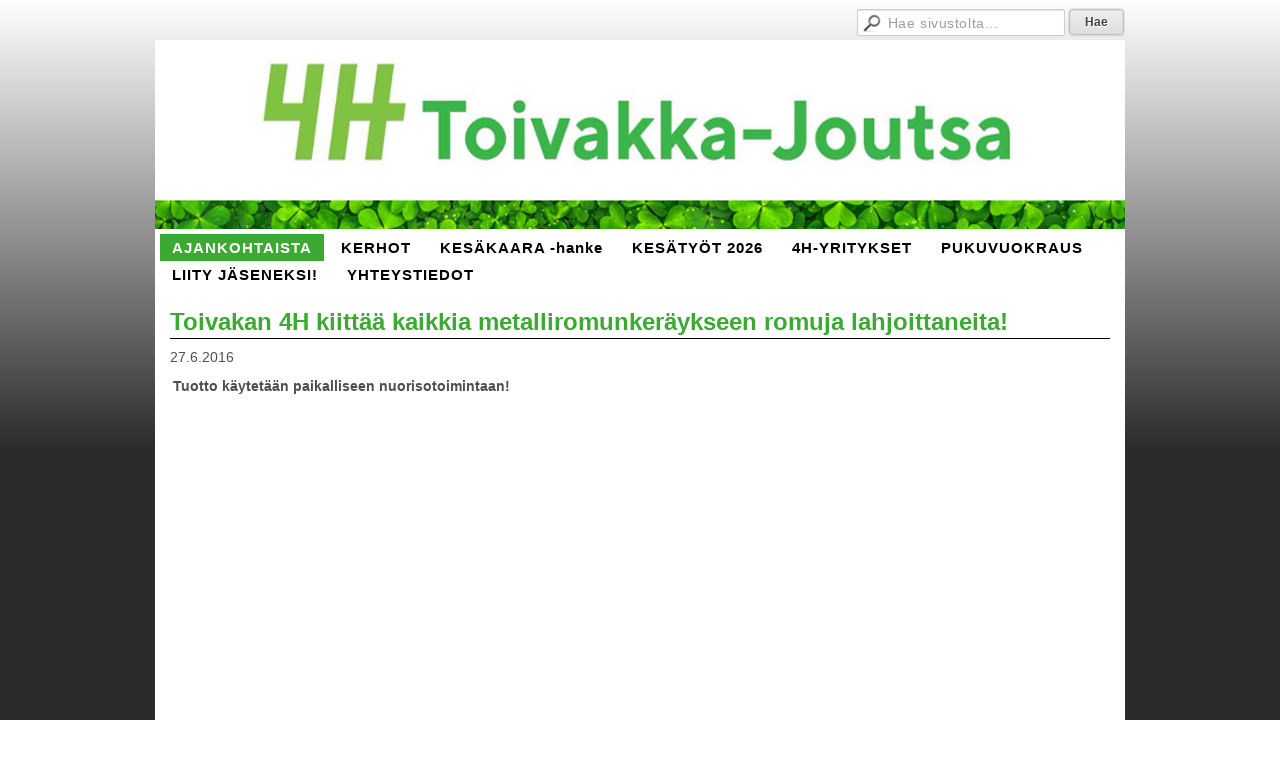

--- FILE ---
content_type: text/html; charset=utf-8
request_url: https://toivakka-joutsa.4h.fi/?x116307=211707
body_size: 2157
content:
<!DOCTYPE html>
<html class="no-js" dir="ltr" lang="fi">
<head><meta http-equiv="Content-Type" content="text/html; charset=utf-8"/><script src="https://d4-assets.s3.eu-north-1.amazonaws.com/public-page/js/jquery.min.js?R=1768287333"></script>
	<!--[if lt IE 7]><script src="https://d4-assets.s3.eu-north-1.amazonaws.com/public-page/js/d4supersleight.min.js?R=1768287333"></script><![endif]-->
	<!--[if IE ]><script src="https://d4-assets.s3.eu-north-1.amazonaws.com/public-page/js/jsc.min.js?R=1768287333"></script><![endif]--><link type="text/css" rel="stylesheet" href="/@Style/@nc1534872392@230970-rwd"/><meta name="description" content="Toivakka Joutsa 4H" /><script src="https://d4-assets.s3.eu-north-1.amazonaws.com/public-page/js/d4.min.js?R=1768287333"></script><title>Toivakan 4H kiittää kaikkia  metalliromunkeräykseen romuja lahjoittaneita! - Toivakan-Joutsan 4H-yhdistys ry.</title>
	
	
	
<style type="text/css">
input.d4button {
   -moz-box-shadow:inset 0px 1px 0px 0px #ffffff;
    -webkit-box-shadow:inset 0px 1px 0px 0px #ffffff;
    box-shadow:inset 0px 1px 0px 0px #ffffff;
    background:-webkit-gradient( linear, left top, left bottom, color-stop(0.05, #ededed), color-stop(1, #dfdfdf) );
    background:-moz-linear-gradient( center top, #ededed 5%, #dfdfdf 100% );
    background-color:#ededed;
    -webkit-border-radius:4px;
    border-radius:4px;
    border:1px solid #dcdcdc;
    display:inline-block;
    color:#444;
    font-family:Helvetica, Arial, sans-serif;
    font-size:12px;
    font-weight:bold;
    padding:3px 14px;
    text-decoration:none;
    text-shadow:1px 1px 0px #ffffff;
    cursor:pointer;
    -moz-box-shadow: 0px 0px 5px #333;
    -webkit-box-shadow: 0px 0px 5px #333;
    box-shadow: 0px 0px 5px #333;
    background-repeat:no-repeat;
    background-position:3px;
    margin:5px 3px;
    padding-left:25px;
}
input.d4button:hover {
  	background-color: #666;
  	border:1px solid #333;
  	color:#FFF;
  	text-shadow:none;
}
</style>

	<meta name="viewport" content="width=device-width, user-scalable=yes"> 
        <script>
        d4lang.CONTENT = d4lang.CONTENT || {};
	    d4lang.CONTENT.rwd_menu_title   = 'Valikko';
        d4lang.CONTENT.rwd_scroll_hint  = 'Tarkastele taulukkoa vierittämällä oikealle ja vasemmalle.';</script><link rel="canonical" href="https://toivakka-joutsa.4h.fi/?x116307=211707"></head>
<!--[if lt IE 7]> <body class="no-js ie6 ie6-9 "> <![endif]-->
<!--[if IE 7]>    <body class="no-js ie7 ie6-9 "> <![endif]-->
<!--[if IE 8]>    <body class="no-js ie8 ie6-9 "> <![endif]-->
<!--[if IE 9]>    <body class="no-js ie9 ie6-9 "> <![endif]-->
<!--[if gt IE 9]><!--> <body class="no-js modern "> <!--<![endif]-->
	<!-- noindex --><a href="#alku" class="alkuun" title="Sisällön alkuun"></a><div id="main"  class="page-wide"><div id="room-menu" style="overflow: hidden; min-height: 40px; line-height: 40px;"><div class="searchbox">
		<form method="get" action="/@Search/Select" onsubmit="return search(this);">
			<input type="submit" value="Hae" class="btn" tabindex="7" /><input name="E*Q" class="keywords" title="Hae sivustolta..." value="Hae sivustolta..." tabindex="6" />
		</form>
	</div><div id="room-menu-links" style="text-align: right; float: right; height: 40px;">
			<form action="#"></form>	
			
		</div>
		<div style="float: left;height: 40px;"></div>		
	</div>
	
  
  <div id="header">
		<a href="/"><div class="Hd" id="Hd"><div class="text text1"></div>
	<div class="text text2"></div>
	<div class="text text3"></div>
</div></a></div><div id="topmenu">
		<table class="topmenucontainer">
	<tr>
		<td><ul class="level1-container">
	<li class=" menu-page-1 level1 level1-onpath level1-here level1-first  hereparent"><a href="/" class=" menu-page-1 level1 level1-onpath level1-here level1-first  here"
		style="padding-left: 12px;"><span>AJANKOHTAISTA</span></a></li>
	<li class=" menu-page-363757 level1  "><a href="/kerhot/" class=" menu-page-363757 level1  "
		style="padding-left: 12px;"><span>KERHOT</span></a></li>
	<li class=" menu-page-377236 level1  "><a href="/kesakaara-hanke/" class=" menu-page-377236 level1  "
		style="padding-left: 12px;"><span>KESÄKAARA -hanke</span></a></li>
	<li class=" menu-page-328832 level1  "><a href="/kesatyot-2026/" class=" menu-page-328832 level1  "
		style="padding-left: 12px;"><span>KESÄTYÖT 2026</span></a></li>
	<li class=" menu-page-116765 level1  "><a href="/4h-yritykset/" class=" menu-page-116765 level1  "
		style="padding-left: 12px;"><span>4H-YRITYKSET</span></a></li>
	<li class=" menu-page-143049 level1  "><a href="/pukuvuokraus/" class=" menu-page-143049 level1  "
		style="padding-left: 12px;"><span>PUKUVUOKRAUS</span></a></li>
	<li class=" menu-page-100905 level1  "><a href="/liity-jaseneksi/" class=" menu-page-100905 level1  "
		style="padding-left: 12px;"><span>LIITY JÄSENEKSI!</span></a></li>
	<li class=" menu-page-100890 level1 level1-last  "><a href="/yhteystiedot/" class=" menu-page-100890 level1 level1-last  "
		style="padding-left: 12px;"><span>YHTEYSTIEDOT</span></a></li></ul>
</td>
	</tr>
	</table>
	</div><div id="content">
		<div id="container">
		<div id="content-main"><h1 class="pageTitle">Toivakan 4H kiittää kaikkia  metalliromunkeräykseen romuja lahjoittaneita!</h1><div class="zone" id="zone-top"></div>

			
			<div id="content-middle"><div class="zone zone-_main-stuff" id="zone-_main"><div class="token token-News" id="token-116307"><a class="anchor" name="anchor-116307"></a><!-- index -->







	

	
	



<div class="content-container news-item">




<p class="julkaisu">

27.6.2016
</p>



<table class="artikkeli">
<tr>

	



	<td class="tiedot">
	
	

	
	<p class="ingressi">Tuotto käytetään paikalliseen nuorisotoimintaan!</p>
	

	
	
	
	

	


	


	</td>
</tr>
</table>

</div>




<!-- noindex --></div></div>
			</div></div><hr class="clear"/>
		
		<div>
			<div class="zone" id="zone-bottom"></div>
		</div>
		
		</div>
	</div><div id="footer">
		<div class="Ft"><div class="text text1"></div><div class="row2"><div class="optinet">
					<div>
						<a href="http://www.yhdistysavain.fi/" target="_blank">Tehty Yhdistysavaimella</a>
						</div></div><div class="copyright"><a class="loginlink" rel="nofollow" href="https://toivakka-joutsa.4h.fi/@login?GOTO=/%3fx116307%3d211707">&copy;</a> 2026 Toivakan-Joutsan 4H-yhdistys ry.</div><div class="text text2"></div></div><div class="text text3"></div></div>
	</div></div>
</body>
</html>